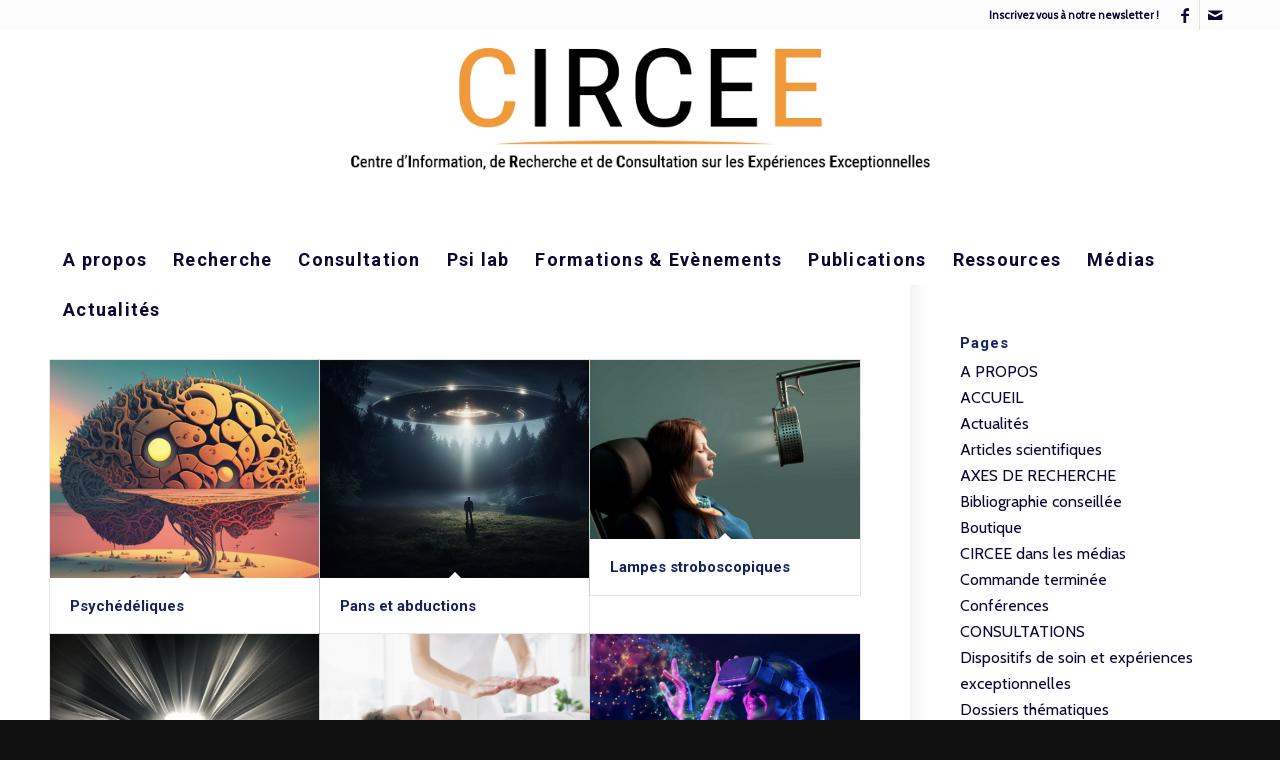

--- FILE ---
content_type: text/css
request_url: https://www.circee.org/wp-content/uploads/useanyfont/uaf.css?ver=1764304672
body_size: 83
content:
				@font-face {
					font-family: 'roboto-condensed';
					src: url('/wp-content/uploads/useanyfont/1884roboto-condensed.woff2') format('woff2'),
						url('/wp-content/uploads/useanyfont/1884roboto-condensed.woff') format('woff');
					  font-display: auto;
				}

				.roboto-condensed{font-family: 'roboto-condensed' !important;}

		

--- FILE ---
content_type: text/css
request_url: https://www.circee.org/wp-content/uploads/dynamic_avia/avia_posts_css/post-1294.css?ver=ver-1768935392
body_size: 402
content:
.avia-section.av-8gxtle-14a48d714f3e97cf39c7da16d1e2faeb{background-repeat:no-repeat;background-image:url(https://www.circee.org/wp-content/uploads/2023/02/CIRCEE-paranormal.jpg);background-position:50% 50%;background-attachment:fixed}.avia-section.av-8gxtle-14a48d714f3e97cf39c7da16d1e2faeb .av-section-color-overlay{opacity:0.4;background-color:#000000} #top .hr.hr-invisible.av-7pd0uq-83e2bedf2eb08a0635a7176a614b60cd{height:80px} .avia_transform .flex_column.av-5xui1e-b10b3eb9b325f3b9a1cc84df24a239f9{-webkit-animation-duration:2s;-moz-animation-duration:2s;animation-duration:2s} #top .av_textblock_section.av-lenz8fu6-35d37aa66e0ccc3a8558b5a4e1a355a5 .avia_textblock{color:#ffffff} .avia-image-container.av-loiueewg-c2d6f9456f2d6559dfcd1ce1dcd7ebee img.avia_image{-webkit-box-shadow:none;-moz-box-shadow:none;box-shadow:none}.avia-image-container.av-loiueewg-c2d6f9456f2d6559dfcd1ce1dcd7ebee .av-image-caption-overlay-center{color:#ffffff}